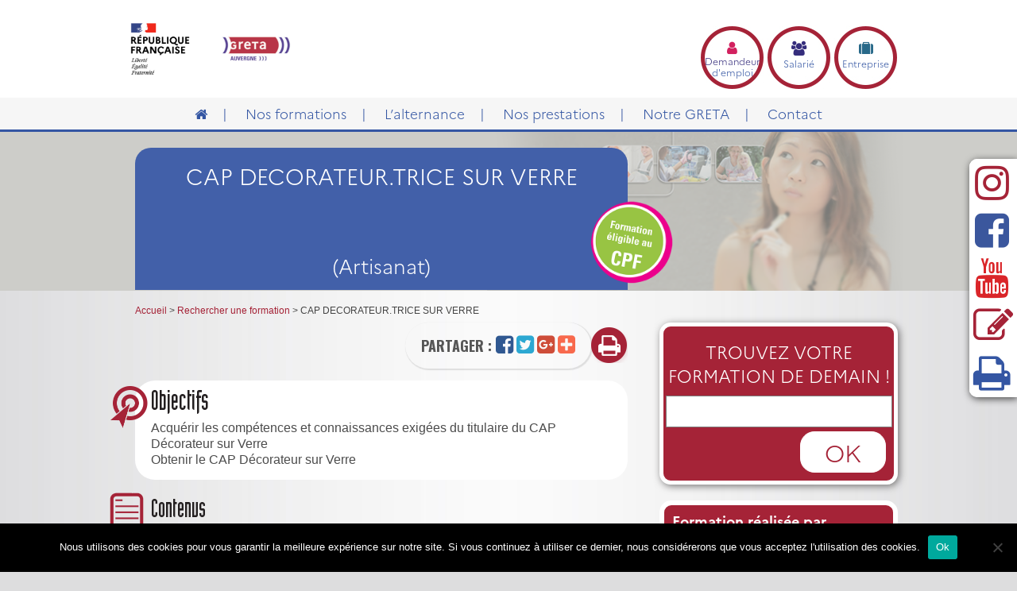

--- FILE ---
content_type: text/html; charset=UTF-8
request_url: https://greta.ac-clermont.fr/formation/cap-decorateur-sur-verre/yzeure/
body_size: 15723
content:
<!doctype html><html lang="fr-FR" class="no-js"><head><meta charset="UTF-8"><title> CAP DECORATEUR.TRICE SUR VERRE : GRETA Auvergne</title><link href="//www.google-analytics.com" rel="dns-prefetch"><link href="https://greta.ac-clermont.fr/wp-content/themes/auvergne/img/icons/favicon.ico" rel="shortcut icon"><link href="https://greta.ac-clermont.fr/wp-content/themes/auvergne/img/icons/favicon-apple-touch.png" rel="apple-touch-icon-precomposed"><link rel="apple-touch-icon" href="https://greta.ac-clermont.fr/wp-content/themes/auvergne/img/icons/favicon-apple-touch.png" /><link rel="stylesheet" href="//maxcdn.bootstrapcdn.com/font-awesome/4.7.0/css/font-awesome.min.css"><link href='https://greta.ac-clermont.fr/wp-content/cache/autoptimize/css/autoptimize_single_b2ed3fe6ef379fb423f737dc5d6c5692.css' rel='stylesheet' type='text/css'><meta http-equiv="X-UA-Compatible" content="IE=edge,chrome=1"><meta name="description" content="GRETA Auvergne organisme de formation pour adulte"><meta name="viewport" content="width=1300"><meta http-equiv="pragma" content="no-cache"><meta name='robots' content='max-image-preview:large' /><style>img:is([sizes="auto" i], [sizes^="auto," i]) { contain-intrinsic-size: 3000px 1500px }</style><link rel='dns-prefetch' href='//maps.google.com' /><link rel='dns-prefetch' href='//code.jquery.com' /> <script defer src="[data-uri]"></script> <link rel='stylesheet' id='colorbox-css-css' href='https://greta.ac-clermont.fr/wp-content/cache/autoptimize/css/autoptimize_single_7440460db5ee1592bc526fcb98f4b4dd.css?ver=1.0' media='all' /><style id='wp-emoji-styles-inline-css' type='text/css'>img.wp-smiley, img.emoji {
		display: inline !important;
		border: none !important;
		box-shadow: none !important;
		height: 1em !important;
		width: 1em !important;
		margin: 0 0.07em !important;
		vertical-align: -0.1em !important;
		background: none !important;
		padding: 0 !important;
	}</style><link rel='stylesheet' id='wp-block-library-css' href='https://greta.ac-clermont.fr/wp-includes/css/dist/block-library/style.min.css?ver=6.8.3' media='all' /><style id='classic-theme-styles-inline-css' type='text/css'>/*! This file is auto-generated */
.wp-block-button__link{color:#fff;background-color:#32373c;border-radius:9999px;box-shadow:none;text-decoration:none;padding:calc(.667em + 2px) calc(1.333em + 2px);font-size:1.125em}.wp-block-file__button{background:#32373c;color:#fff;text-decoration:none}</style><style id='qsm-quiz-style-inline-css' type='text/css'></style><style id='global-styles-inline-css' type='text/css'>:root{--wp--preset--aspect-ratio--square: 1;--wp--preset--aspect-ratio--4-3: 4/3;--wp--preset--aspect-ratio--3-4: 3/4;--wp--preset--aspect-ratio--3-2: 3/2;--wp--preset--aspect-ratio--2-3: 2/3;--wp--preset--aspect-ratio--16-9: 16/9;--wp--preset--aspect-ratio--9-16: 9/16;--wp--preset--color--black: #000000;--wp--preset--color--cyan-bluish-gray: #abb8c3;--wp--preset--color--white: #ffffff;--wp--preset--color--pale-pink: #f78da7;--wp--preset--color--vivid-red: #cf2e2e;--wp--preset--color--luminous-vivid-orange: #ff6900;--wp--preset--color--luminous-vivid-amber: #fcb900;--wp--preset--color--light-green-cyan: #7bdcb5;--wp--preset--color--vivid-green-cyan: #00d084;--wp--preset--color--pale-cyan-blue: #8ed1fc;--wp--preset--color--vivid-cyan-blue: #0693e3;--wp--preset--color--vivid-purple: #9b51e0;--wp--preset--gradient--vivid-cyan-blue-to-vivid-purple: linear-gradient(135deg,rgba(6,147,227,1) 0%,rgb(155,81,224) 100%);--wp--preset--gradient--light-green-cyan-to-vivid-green-cyan: linear-gradient(135deg,rgb(122,220,180) 0%,rgb(0,208,130) 100%);--wp--preset--gradient--luminous-vivid-amber-to-luminous-vivid-orange: linear-gradient(135deg,rgba(252,185,0,1) 0%,rgba(255,105,0,1) 100%);--wp--preset--gradient--luminous-vivid-orange-to-vivid-red: linear-gradient(135deg,rgba(255,105,0,1) 0%,rgb(207,46,46) 100%);--wp--preset--gradient--very-light-gray-to-cyan-bluish-gray: linear-gradient(135deg,rgb(238,238,238) 0%,rgb(169,184,195) 100%);--wp--preset--gradient--cool-to-warm-spectrum: linear-gradient(135deg,rgb(74,234,220) 0%,rgb(151,120,209) 20%,rgb(207,42,186) 40%,rgb(238,44,130) 60%,rgb(251,105,98) 80%,rgb(254,248,76) 100%);--wp--preset--gradient--blush-light-purple: linear-gradient(135deg,rgb(255,206,236) 0%,rgb(152,150,240) 100%);--wp--preset--gradient--blush-bordeaux: linear-gradient(135deg,rgb(254,205,165) 0%,rgb(254,45,45) 50%,rgb(107,0,62) 100%);--wp--preset--gradient--luminous-dusk: linear-gradient(135deg,rgb(255,203,112) 0%,rgb(199,81,192) 50%,rgb(65,88,208) 100%);--wp--preset--gradient--pale-ocean: linear-gradient(135deg,rgb(255,245,203) 0%,rgb(182,227,212) 50%,rgb(51,167,181) 100%);--wp--preset--gradient--electric-grass: linear-gradient(135deg,rgb(202,248,128) 0%,rgb(113,206,126) 100%);--wp--preset--gradient--midnight: linear-gradient(135deg,rgb(2,3,129) 0%,rgb(40,116,252) 100%);--wp--preset--font-size--small: 13px;--wp--preset--font-size--medium: 20px;--wp--preset--font-size--large: 36px;--wp--preset--font-size--x-large: 42px;--wp--preset--spacing--20: 0.44rem;--wp--preset--spacing--30: 0.67rem;--wp--preset--spacing--40: 1rem;--wp--preset--spacing--50: 1.5rem;--wp--preset--spacing--60: 2.25rem;--wp--preset--spacing--70: 3.38rem;--wp--preset--spacing--80: 5.06rem;--wp--preset--shadow--natural: 6px 6px 9px rgba(0, 0, 0, 0.2);--wp--preset--shadow--deep: 12px 12px 50px rgba(0, 0, 0, 0.4);--wp--preset--shadow--sharp: 6px 6px 0px rgba(0, 0, 0, 0.2);--wp--preset--shadow--outlined: 6px 6px 0px -3px rgba(255, 255, 255, 1), 6px 6px rgba(0, 0, 0, 1);--wp--preset--shadow--crisp: 6px 6px 0px rgba(0, 0, 0, 1);}:where(.is-layout-flex){gap: 0.5em;}:where(.is-layout-grid){gap: 0.5em;}body .is-layout-flex{display: flex;}.is-layout-flex{flex-wrap: wrap;align-items: center;}.is-layout-flex > :is(*, div){margin: 0;}body .is-layout-grid{display: grid;}.is-layout-grid > :is(*, div){margin: 0;}:where(.wp-block-columns.is-layout-flex){gap: 2em;}:where(.wp-block-columns.is-layout-grid){gap: 2em;}:where(.wp-block-post-template.is-layout-flex){gap: 1.25em;}:where(.wp-block-post-template.is-layout-grid){gap: 1.25em;}.has-black-color{color: var(--wp--preset--color--black) !important;}.has-cyan-bluish-gray-color{color: var(--wp--preset--color--cyan-bluish-gray) !important;}.has-white-color{color: var(--wp--preset--color--white) !important;}.has-pale-pink-color{color: var(--wp--preset--color--pale-pink) !important;}.has-vivid-red-color{color: var(--wp--preset--color--vivid-red) !important;}.has-luminous-vivid-orange-color{color: var(--wp--preset--color--luminous-vivid-orange) !important;}.has-luminous-vivid-amber-color{color: var(--wp--preset--color--luminous-vivid-amber) !important;}.has-light-green-cyan-color{color: var(--wp--preset--color--light-green-cyan) !important;}.has-vivid-green-cyan-color{color: var(--wp--preset--color--vivid-green-cyan) !important;}.has-pale-cyan-blue-color{color: var(--wp--preset--color--pale-cyan-blue) !important;}.has-vivid-cyan-blue-color{color: var(--wp--preset--color--vivid-cyan-blue) !important;}.has-vivid-purple-color{color: var(--wp--preset--color--vivid-purple) !important;}.has-black-background-color{background-color: var(--wp--preset--color--black) !important;}.has-cyan-bluish-gray-background-color{background-color: var(--wp--preset--color--cyan-bluish-gray) !important;}.has-white-background-color{background-color: var(--wp--preset--color--white) !important;}.has-pale-pink-background-color{background-color: var(--wp--preset--color--pale-pink) !important;}.has-vivid-red-background-color{background-color: var(--wp--preset--color--vivid-red) !important;}.has-luminous-vivid-orange-background-color{background-color: var(--wp--preset--color--luminous-vivid-orange) !important;}.has-luminous-vivid-amber-background-color{background-color: var(--wp--preset--color--luminous-vivid-amber) !important;}.has-light-green-cyan-background-color{background-color: var(--wp--preset--color--light-green-cyan) !important;}.has-vivid-green-cyan-background-color{background-color: var(--wp--preset--color--vivid-green-cyan) !important;}.has-pale-cyan-blue-background-color{background-color: var(--wp--preset--color--pale-cyan-blue) !important;}.has-vivid-cyan-blue-background-color{background-color: var(--wp--preset--color--vivid-cyan-blue) !important;}.has-vivid-purple-background-color{background-color: var(--wp--preset--color--vivid-purple) !important;}.has-black-border-color{border-color: var(--wp--preset--color--black) !important;}.has-cyan-bluish-gray-border-color{border-color: var(--wp--preset--color--cyan-bluish-gray) !important;}.has-white-border-color{border-color: var(--wp--preset--color--white) !important;}.has-pale-pink-border-color{border-color: var(--wp--preset--color--pale-pink) !important;}.has-vivid-red-border-color{border-color: var(--wp--preset--color--vivid-red) !important;}.has-luminous-vivid-orange-border-color{border-color: var(--wp--preset--color--luminous-vivid-orange) !important;}.has-luminous-vivid-amber-border-color{border-color: var(--wp--preset--color--luminous-vivid-amber) !important;}.has-light-green-cyan-border-color{border-color: var(--wp--preset--color--light-green-cyan) !important;}.has-vivid-green-cyan-border-color{border-color: var(--wp--preset--color--vivid-green-cyan) !important;}.has-pale-cyan-blue-border-color{border-color: var(--wp--preset--color--pale-cyan-blue) !important;}.has-vivid-cyan-blue-border-color{border-color: var(--wp--preset--color--vivid-cyan-blue) !important;}.has-vivid-purple-border-color{border-color: var(--wp--preset--color--vivid-purple) !important;}.has-vivid-cyan-blue-to-vivid-purple-gradient-background{background: var(--wp--preset--gradient--vivid-cyan-blue-to-vivid-purple) !important;}.has-light-green-cyan-to-vivid-green-cyan-gradient-background{background: var(--wp--preset--gradient--light-green-cyan-to-vivid-green-cyan) !important;}.has-luminous-vivid-amber-to-luminous-vivid-orange-gradient-background{background: var(--wp--preset--gradient--luminous-vivid-amber-to-luminous-vivid-orange) !important;}.has-luminous-vivid-orange-to-vivid-red-gradient-background{background: var(--wp--preset--gradient--luminous-vivid-orange-to-vivid-red) !important;}.has-very-light-gray-to-cyan-bluish-gray-gradient-background{background: var(--wp--preset--gradient--very-light-gray-to-cyan-bluish-gray) !important;}.has-cool-to-warm-spectrum-gradient-background{background: var(--wp--preset--gradient--cool-to-warm-spectrum) !important;}.has-blush-light-purple-gradient-background{background: var(--wp--preset--gradient--blush-light-purple) !important;}.has-blush-bordeaux-gradient-background{background: var(--wp--preset--gradient--blush-bordeaux) !important;}.has-luminous-dusk-gradient-background{background: var(--wp--preset--gradient--luminous-dusk) !important;}.has-pale-ocean-gradient-background{background: var(--wp--preset--gradient--pale-ocean) !important;}.has-electric-grass-gradient-background{background: var(--wp--preset--gradient--electric-grass) !important;}.has-midnight-gradient-background{background: var(--wp--preset--gradient--midnight) !important;}.has-small-font-size{font-size: var(--wp--preset--font-size--small) !important;}.has-medium-font-size{font-size: var(--wp--preset--font-size--medium) !important;}.has-large-font-size{font-size: var(--wp--preset--font-size--large) !important;}.has-x-large-font-size{font-size: var(--wp--preset--font-size--x-large) !important;}
:where(.wp-block-post-template.is-layout-flex){gap: 1.25em;}:where(.wp-block-post-template.is-layout-grid){gap: 1.25em;}
:where(.wp-block-columns.is-layout-flex){gap: 2em;}:where(.wp-block-columns.is-layout-grid){gap: 2em;}
:root :where(.wp-block-pullquote){font-size: 1.5em;line-height: 1.6;}</style><link rel='stylesheet' id='contact-form-7-css' href='https://greta.ac-clermont.fr/wp-content/cache/autoptimize/css/autoptimize_single_3fd2afa98866679439097f4ab102fe0a.css?ver=6.0.6' media='all' /><link rel='stylesheet' id='cookie-notice-front-css' href='https://greta.ac-clermont.fr/wp-content/plugins/cookie-notice/css/front.min.css?ver=2.5.6' media='all' /><link rel='stylesheet' id='normalize-css' href='https://greta.ac-clermont.fr/wp-content/cache/autoptimize/css/autoptimize_single_836625e5ecabdada6dd84787e0f72a16.css?ver=1.0' media='all' /><link rel='stylesheet' id='html5blank-css' href='https://greta.ac-clermont.fr/wp-content/cache/autoptimize/css/autoptimize_single_b905539abf601282227a7bc76996db2a.css?ver=1.0' media='all' /><link rel='stylesheet' id='jquery.tagit.css-css' href='https://greta.ac-clermont.fr/wp-content/cache/autoptimize/css/autoptimize_single_b2446623c8e28b0bcd34cfd4df0ab2e7.css?ver=6.8.3' media='all' /><link rel='stylesheet' id='jquery.ui.css-css' href='//code.jquery.com/ui/1.11.4/themes/smoothness/jquery-ui.css?ver=6.8.3' media='all' /><link rel='stylesheet' id='tagit.ui-zendesk.css-css' href='https://greta.ac-clermont.fr/wp-content/cache/autoptimize/css/autoptimize_single_5a2ef75e8c162e222761e9289f0134b4.css?ver=6.8.3' media='all' /><link rel='stylesheet' id='wp-paginate-css' href='https://greta.ac-clermont.fr/wp-content/cache/autoptimize/css/autoptimize_single_8573092dc5d46fdafb52651cee0eaa5e.css?ver=2.2.4' media='screen' /> <script defer type="text/javascript" src="https://greta.ac-clermont.fr/wp-content/themes/auvergne/js/lib/conditionizr-4.3.0.min.js?ver=4.3.0" id="conditionizr-js"></script> <script defer type="text/javascript" src="https://greta.ac-clermont.fr/wp-content/themes/auvergne/js/lib/modernizr-2.7.1.min.js?ver=2.7.1" id="modernizr-js"></script> <script type="text/javascript" src="https://greta.ac-clermont.fr/wp-includes/js/jquery/jquery.min.js?ver=3.7.1" id="jquery-core-js"></script> <script defer type="text/javascript" src="https://greta.ac-clermont.fr/wp-includes/js/jquery/jquery-migrate.min.js?ver=3.4.1" id="jquery-migrate-js"></script> <script defer type="text/javascript" src="https://greta.ac-clermont.fr/wp-content/cache/autoptimize/js/autoptimize_single_a0172be399bfec9f44dc3da7c4fcf14e.js?ver=1.0.0" id="html5blankscripts-js"></script> <script defer type="text/javascript" src="https://greta.ac-clermont.fr/wp-content/themes/auvergne/js/lib/jquery.colorbox-min.js?ver=1.0.0" id="colorbox-js"></script> <script defer type="text/javascript" src="https://greta.ac-clermont.fr/wp-content/cache/autoptimize/js/autoptimize_single_776e2663a2f04b39b61bf6707e7e99d6.js?ver=1.0.0" id="colorbox-fr-js"></script> <script defer id="cookie-notice-front-js-before" src="[data-uri]"></script> <script defer type="text/javascript" src="https://greta.ac-clermont.fr/wp-content/plugins/cookie-notice/js/front.min.js?ver=2.5.6" id="cookie-notice-front-js"></script> <script defer type="text/javascript" src="https://maps.google.com/maps/api/js?sensor=false&amp;language=en&amp;key=AIzaSyDwUNfvurkGA3KSaC05JtFwkwcL9h1mQg8&amp;ver=6.8.3" id="googlemap-js"></script> <script defer type="text/javascript" src="//code.jquery.com/ui/1.11.4/jquery-ui.js?ver=6.8.3" id="jquery-ui-js"></script> <script defer type="text/javascript" src="https://greta.ac-clermont.fr/wp-content/cache/autoptimize/js/autoptimize_single_d27a76a9b635a4dcfbbaaed5f55461f5.js?ver=6.8.3" id="tag-it-js"></script> <script defer type="text/javascript" src="https://greta.ac-clermont.fr/wp-content/themes/auvergne/js/spin.min.js?ver=6.8.3" id="spinjs-js"></script> <script defer type="text/javascript" src="https://greta.ac-clermont.fr/wp-content/themes/auvergne/js/gmap3.min.js?ver=6.8.3" id="gmap3-js"></script> <script defer id="script-js-extra" src="[data-uri]"></script> <script defer type="text/javascript" src="https://greta.ac-clermont.fr/wp-content/cache/autoptimize/js/autoptimize_single_3367f3db07bdd2ae9d966d606b92602f.js?ver=1.1" id="script-js"></script> <link rel="https://api.w.org/" href="https://greta.ac-clermont.fr/wp-json/" /><link rel="alternate" title="oEmbed (JSON)" type="application/json+oembed" href="https://greta.ac-clermont.fr/wp-json/oembed/1.0/embed?url=https%3A%2F%2Fgreta.ac-clermont.fr%2Fformation%2Fcap-decorateur-sur-verre%2F" /><link rel="alternate" title="oEmbed (XML)" type="text/xml+oembed" href="https://greta.ac-clermont.fr/wp-json/oembed/1.0/embed?url=https%3A%2F%2Fgreta.ac-clermont.fr%2Fformation%2Fcap-decorateur-sur-verre%2F&#038;format=xml" /><link rel="icon" href="https://greta.ac-clermont.fr/wp-content/uploads/2025/05/fav_icon_site_greta-120x120.png" sizes="32x32" /><link rel="icon" href="https://greta.ac-clermont.fr/wp-content/uploads/2025/05/fav_icon_site_greta-250x250.png" sizes="192x192" /><link rel="apple-touch-icon" href="https://greta.ac-clermont.fr/wp-content/uploads/2025/05/fav_icon_site_greta-250x250.png" /><meta name="msapplication-TileImage" content="https://greta.ac-clermont.fr/wp-content/uploads/2025/05/fav_icon_site_greta.png" /><style type="text/css" id="wp-custom-css">.customList > .wpcf7-list-item{
	display:block;
	margin-left:40%;
}</style></head><body class="wp-singular formation-template-default single single-formation postid-1058 wp-theme-auvergne cookies-not-set cap-decorateur-sur-verre"><div class="wrapper"><header class="header clear" role="banner"><div class="pre-header container clear"><div class="logo"> <a href="https://greta.ac-clermont.fr"> <img src="https://greta.ac-clermont.fr/wp-content/themes/auvergne/img/logo.jpg" alt="Logo" class="logo-img"> </a></div><div class="rapid-access"> <a class="emploi" href="/demandeur-demploi/"> <i class="fa fa-user"></i> <span><span class="darkblue">Demandeur</span> d'emploi</span> </a> <a class="salarie" href="/salarie/"> <i class="fa fa-users"></i> <span>Salarié</span> </a> <a class="entreprise" href="/nos-prestations/entreprises/"> <i class="fa fa-suitcase"></i> <span>Entreprise</span> </a></div></div><nav class="nav" role="navigation"><div class="container"><ul><li id="menu-item-23" class="menu-item menu-item-type-post_type menu-item-object-page menu-item-home menu-item-23"><a href="https://greta.ac-clermont.fr/"><i class="fa fa-home"></i></a></li><li id="menu-item-508" class="menu-item menu-item-type-post_type menu-item-object-page menu-item-has-children menu-item-508"><a href="https://greta.ac-clermont.fr/rechercher-une-formation/">Nos formations</a><ul class="sub-menu"><li id="menu-item-9329" class="menu-item menu-item-type-post_type menu-item-object-page menu-item-9329"><a href="https://greta.ac-clermont.fr/rechercher-une-formation/">Rechercher une formation</a></li><li id="menu-item-91" class="menu-item menu-item-type-post_type menu-item-object-page menu-item-91"><a href="https://greta.ac-clermont.fr/rechercher-une-formation/secteurs/">Formations par secteur</a></li><li id="menu-item-11810" class="menu-item menu-item-type-post_type menu-item-object-page menu-item-11810"><a href="https://greta.ac-clermont.fr/financements/">Financements</a></li><li id="menu-item-11868" class="menu-item menu-item-type-post_type menu-item-object-page menu-item-11868"><a href="https://greta.ac-clermont.fr/debouches-poursuites-etudes/">Débouchés et poursuites d’études</a></li><li id="menu-item-1535" class="menu-item menu-item-type-post_type menu-item-object-page menu-item-1535"><a href="https://greta.ac-clermont.fr/rechercher-une-formation/demandeur-demploi/">Demandeur d’emploi</a></li><li id="menu-item-1539" class="menu-item menu-item-type-post_type menu-item-object-page menu-item-1539"><a href="https://greta.ac-clermont.fr/rechercher-une-formation/salarie/">Salarié</a></li></ul></li><li id="menu-item-89" class="menu-item menu-item-type-post_type menu-item-object-page menu-item-has-children menu-item-89"><a href="https://greta.ac-clermont.fr/alternance/">L’alternance</a><ul class="sub-menu"><li id="menu-item-16410" class="menu-item menu-item-type-post_type menu-item-object-page menu-item-16410"><a href="https://greta.ac-clermont.fr/webinaire-alternance/">Webinaire alternance</a></li><li id="menu-item-19784" class="menu-item menu-item-type-post_type menu-item-object-post menu-item-19784"><a href="https://greta.ac-clermont.fr/offres-demploi-en-alternance/">Nos offres en alternance</a></li><li id="menu-item-10136" class="menu-item menu-item-type-post_type menu-item-object-page menu-item-10136"><a href="https://greta.ac-clermont.fr/alternance/une-formule-gagnante/">Une formule gagnante</a></li><li id="menu-item-10143" class="menu-item menu-item-type-post_type menu-item-object-page menu-item-10143"><a href="https://greta.ac-clermont.fr/alternance/le-contrat-dapprentissage/">Le contrat d’apprentissage</a></li><li id="menu-item-10144" class="menu-item menu-item-type-post_type menu-item-object-page menu-item-10144"><a href="https://greta.ac-clermont.fr/alternance/le-contrat-de-professionnalisation/">Le contrat de professionnalisation</a></li><li id="menu-item-10148" class="menu-item menu-item-type-post_type menu-item-object-page menu-item-10148"><a href="https://greta.ac-clermont.fr/alternance/comparatif-des-deux-types-de-contrat/">Comparatif des deux types de contrat</a></li><li id="menu-item-10142" class="menu-item menu-item-type-post_type menu-item-object-page menu-item-10142"><a href="https://greta.ac-clermont.fr/alternance/trouver-une-alternance-demarches-et-outils/">Trouver une alternance : démarches et outils</a></li><li id="menu-item-10141" class="menu-item menu-item-type-post_type menu-item-object-page menu-item-10141"><a href="https://greta.ac-clermont.fr/alternance/employeurs/">Employeurs</a></li><li id="menu-item-10145" class="menu-item menu-item-type-post_type menu-item-object-page menu-item-10145"><a href="https://greta.ac-clermont.fr/alternance/temoignages/">Témoignages</a></li><li id="menu-item-10140" class="menu-item menu-item-type-post_type menu-item-object-page menu-item-10140"><a href="https://greta.ac-clermont.fr/alternance/les-plus-du-greta-auvergne/">Les plus du GRETA Auvergne</a></li><li id="menu-item-10139" class="menu-item menu-item-type-post_type menu-item-object-page menu-item-10139"><a href="https://greta.ac-clermont.fr/alternance/nous-contacter/">Nous contacter</a></li></ul></li><li id="menu-item-21" class="menu-item menu-item-type-post_type menu-item-object-page menu-item-has-children menu-item-21"><a href="https://greta.ac-clermont.fr/nos-prestations/">Nos prestations</a><ul class="sub-menu"><li id="menu-item-183" class="menu-item menu-item-type-post_type menu-item-object-page menu-item-183"><a href="https://greta.ac-clermont.fr/nos-prestations/entreprises/">Entreprises</a></li><li id="menu-item-245" class="menu-item menu-item-type-post_type menu-item-object-page menu-item-245"><a href="https://greta.ac-clermont.fr/nos-prestations/bilan-de-competences-2/">Bilan de compétences</a></li><li id="menu-item-184" class="menu-item menu-item-type-post_type menu-item-object-page menu-item-184"><a href="https://greta.ac-clermont.fr/nos-prestations/vae/">VAE</a></li><li id="menu-item-1603" class="menu-item menu-item-type-post_type menu-item-object-page menu-item-1603"><a href="https://greta.ac-clermont.fr/nos-prestations/clea-s2cp/">CléA (S2CP)</a></li><li id="menu-item-242" class="menu-item menu-item-type-post_type menu-item-object-page menu-item-242"><a href="https://greta.ac-clermont.fr/nos-prestations/ecole-de-la-deuxieme-chance/">Ecole de la deuxième chance</a></li></ul></li><li id="menu-item-119" class="menu-item menu-item-type-post_type menu-item-object-page menu-item-has-children menu-item-119"><a href="https://greta.ac-clermont.fr/nos-greta/notre-centre-de-formation/">Notre GRETA</a><ul class="sub-menu"><li id="menu-item-120" class="menu-item menu-item-type-post_type menu-item-object-page menu-item-120"><a href="https://greta.ac-clermont.fr/nos-greta/le-reseau-greta/">Nous connaître</a></li><li id="menu-item-118" class="menu-item menu-item-type-post_type menu-item-object-page menu-item-118"><a href="https://greta.ac-clermont.fr/nos-greta/nos-metiers/">Nos métiers</a></li><li id="menu-item-19660" class="menu-item menu-item-type-post_type menu-item-object-page menu-item-19660"><a href="https://greta.ac-clermont.fr/nos-laboratoires-pedagogiques/">Nos laboratoires pédagogiques</a></li><li id="menu-item-19941" class="menu-item menu-item-type-post_type menu-item-object-page menu-item-19941"><a href="https://greta.ac-clermont.fr/notre-engagement-qualite/">Notre engagement qualité</a></li><li id="menu-item-17982" class="menu-item menu-item-type-post_type menu-item-object-page menu-item-17982"><a href="https://greta.ac-clermont.fr/h-formation-greta-auvergne/">H+ Formation</a></li><li id="menu-item-13372" class="menu-item menu-item-type-post_type menu-item-object-page menu-item-13372"><a href="https://greta.ac-clermont.fr/nous-rejoindre/">Nous rejoindre</a></li></ul></li><li id="menu-item-17" class="menu-item menu-item-type-post_type menu-item-object-page menu-item-17"><a href="https://greta.ac-clermont.fr/contact/">Contact</a></li></ul></div></nav></header><div id="fb-root"></div> <script defer src="[data-uri]"></script> <style>div.bandeau-titre {
 		background: url(https://greta.ac-clermont.fr/wp-content/themes/auvergne/img/bg-page-single.png) no-repeat center top #cdcdc9;
 	}

 	/* >> */
 	.main-content {
 		padding: 10px 0 0 20px;
 	}

 	/* << */
 	.nice-header {
 		background: #4260a9;
 		color: white;
 		font-family: 'Marianne', Arial, sans-serif;
 		border-radius: 20px 20px 0 0;
 		position: relative;
 	}

 	.nice-header h1 {
 		height: 102px;
 		max-height: 102px;
 		color: white;
 		text-align: center;
 		margin-bottom: 0;
 		margin-top: 15px;
 		font-size: 28px;
 		padding: 0 10px;
 	}

 	.interact {
 		/*float:right;*/
 	}

 	.share {
 		/*border:1px solid gray;*/
 		-moz-box-shadow: 1px 1px 1px 1px rgba(122, 122, 122, 0.2);
 		-webkit-box-shadow: 1px 1px 1px 1px rgba(122, 122, 122, 0.2);
 		-o-box-shadow: 1px 1px 1px 1px rgba(122, 122, 122, 0.2);
 		box-shadow: 1px 1px 1px 1px rgba(122, 122, 122, 0.2);
 		display: inline-block;
 		padding: 15px 20px;
 		vertical-align: middle;
 		border-radius: 50px;
 	}

 	.share span {
 		font-family: 'Oswald', sans-serif;
 		text-transform: uppercase;
 		color: #565656;
 		font-size: 18px;
 	}

 	.share .fa-facebook-square {
 		color: #305891;
 	}

 	.share .fa-twitter-square {
 		color: #2ca8d2;
 	}

 	.share .fa-google-plus-square {
 		color: #ce4d39;
 	}

 	.share .fa-plus-square {
 		color: #f8694d;
 	}

 	.print {
 		display: inline-block;
 		vertical-align: middle;
 	}

 	.host {
 		background-color: #a52337;
 		color: #3c3c3c;
 		border-radius: 25px;
 		padding: 15px 10px;
 		border: 6px solid white;
 		padding-top: 0px
 	}

 	.host tr.header {
 		background: inherit;
 	}

 	.host tr.header td {
 		color: white;
 		background: inherit;
 		font-family: 'Marianne', Arial, sans-serif;
 		font-size: 19px;
 	}

 	.host table td {
 		max-width: 33%;
 		width: 33%;
 	}

 	.host .greta-infos {
 		text-align: center;
 	}

 	.host a {
 		color: white;
 		text-decoration: underline;
 	}

 	.mainhost {
 		margin-bottom: 15px;
 		background-color: #a52337;
 		border-radius: 15px;
 		padding: 15px 10px;
 		border: 6px solid white;
 		padding-top: 0px;
 		color: #FFF;
 		font-size: 14px
 	}

 	.mainhost span {
 		display: block;
 		font-size: 18px;
 		margin-top: 10px;
 		font-weight: bold;
 	}

 	.mainhost a {
 		color: #FFF;
 		padding-left: 5px;
 	}

 	.otherhosts a {
 		color: inherit;
 		padding-left: 5px;
 		text-decoration: underline;
 	}

 	.otherhosts h3 {
 		color: white;
 		text-align: center;
 		font-family: 'Marianne', Arial, sans-serif;
 		font-weight: lighter;
 		font-size: 19px;
 		margin-top: 10px;
 	}

 	.otherhosts table td {
 		max-width: calc(100% / 6);
 		width: calc(100% / 6);
 	}

 	.otherhosts table td:not(:first-child) {
 		text-align: center;
 	}

 	.centered {
 		text-align: center;
 	}

 	.mt10 {
 		margin-top: 10px;
 	}

 	.mb10 {
 		margin-bottom: 10px;
 	}

 	.mt15 {
 		margin-top: 15px;
 	}

 	.mb15 {
 		margin-bottom: 15px;
 	}

 	button.interet {
 		border: none;
 		outline: none;
 		background-color: #a52337;
 		color: white;
 		padding: 15px 65px;
 		border-radius: 15px;
 		font-family: 'Industria LT Std';
 		font-size: 28px;
 		border: 6px solid white;
 	}

 	.information-layer {
 		padding: 15px 20px;
 		/*padding:0px 5px 20px 5px;
    border-bottom:2px solid rgba(122,122,122,0.1);*/
 	}

 	.information-layer h3 {
 		font-size: 24px;
 		font-weight: normal;
 		margin-bottom: 15px;
 	}

 	.information-layer ul {
 		padding: 0;
 	}

 	.information-layer ul li:before {
 		color: inherit;
 		content: '-';
 		font-size: inherit;
 		vertical-align: baseline;
 	}

 	.information-layer .complTarif {
 		margin: 0;
 	}

 	.greta-infos a {
 		font-size: 15px;
 	}

 	.objectifs {
 		background-color: #FFF;
 		display: inline-block;
 		padding: 15px 20px;
 		vertical-align: middle;
 		border-radius: 25px;
 		position: relative;
 		font-size: 16px;
 		margin-bottom: 10px;
 	}

 	.objectifs:before {
 		background-image: url('https://greta.ac-clermont.fr/wp-content/themes/auvergne/img/formations_objectifs.png');
 		width: 99px;
 		height: 112px;
 		display: block;
 		content: '';
 		position: absolute;
 		left: -33px;
 		top: 6px;
 		background-size: 50%;
 		background-repeat: no-repeat;
 	}

 	.contenus {
 		position: relative
 	}

 	.contenus:before {
 		position: relative;
 		background-image: url('https://greta.ac-clermont.fr/wp-content/themes/auvergne/img/formations_contenu.png');
 		width: 89px;
 		height: 100px;
 		display: block;
 		content: '';
 		position: absolute;
 		left: -33px;
 		top: 6px;
 		background-size: 50%;
 		background-repeat: no-repeat;
 	}

 	h2,
 	h3,
 	h4 {
 		font-family: 'Industria LT Std';
 		color: #231f20;
 		font-weight: normal;
 		margin: 5px 0;
 	}

 	.information-layer h2 {
 		font-size: 34px;
 		margin-bottom: 10px;
 	}

 	.information-layer h3 {
 		font-size: 32px;
 	}

 	.information-layer h4 {
 		font-size: 26px;
 	}</style><div class="bandeau-titre"><div class="container"><div class="content nice-header"><h1>CAP DECORATEUR.TRICE SUR VERRE</h1><div class="subtitle"> (Artisanat)</div> <img class="formationdetailcpf" src="https://greta.ac-clermont.fr/wp-content/themes/auvergne/img/pastille_CPF.png" alt="Eligible CPF" /></div></div></div><div class="main-content container clear"><div class="breadcrumbs" style="margin:5px 0" xmlns:v="http://rdf.data-vocabulary.org/#"> <span typeof="v:Breadcrumb"><a rel="v:url" property="v:title" title="Accueil" href="https://greta.ac-clermont.fr" class="home">Accueil</a></span> &gt; <span property="itemListElement" typeof="ListItem"><a property="item" typeof="WebPage" title="Go to Rechercher une formation." href="https://greta.ac-clermont.fr/rechercher-une-formation/" class="formation-root post post-formation"><span property="name">Rechercher une formation</span></a><meta property="position" content="2"></span> &gt; <span property="itemListElement" typeof="ListItem"><span property="name">CAP DECORATEUR.TRICE SUR VERRE</span><meta property="position" content="3"></span></div><div class="content"><div class="clearfix mb15 no-print" style="text-align:right;display:block;"><div class="interact no-print"><div class="share no-print"> <span>Partager : </span> <a href="http://www.facebook.com/share.php?u=https%3A%2F%2Fgreta.ac-clermont.fr%2Fformation%2Fcap-decorateur-sur-verre%2F&title=CAP DECORATEUR.TRICE SUR VERRE" target="_blank"><i class="fa fa-facebook-square fa-2x" aria-hidden="true"></i></a> <a href="http://twitter.com/intent/tweet?status=CAP DECORATEUR.TRICE SUR VERRE+https%3A%2F%2Fgreta.ac-clermont.fr%2Fformation%2Fcap-decorateur-sur-verre%2F" target="_blank"><i class="fa fa-twitter-square fa-2x" aria-hidden="true"></i></a> <a href="https://plus.google.com/share?url=https%3A%2F%2Fgreta.ac-clermont.fr%2Fformation%2Fcap-decorateur-sur-verre%2F" target="_blank"><i class="fa fa-google-plus-square fa-2x" aria-hidden="true"></i></a> <i class="fa fa-plus-square fa-2x" aria-hidden="true"></i></div><div class="print no-print"> <a rel="no-follow" id="printpdf" href="https://greta.ac-clermont.fr/wp-content/themes/auvergne/formationpdf/formapdf.php?slug=yzeure&id=1058" target="_blank"> <img src="https://greta.ac-clermont.fr/wp-content/themes/auvergne/img/print.png" alt="Imprimer" /> </a> <script defer src="[data-uri]"></script> </div></div></div><div class="information-layer objectifs"><div><h2>Objectifs</h2> <span>Acquérir les compétences et connaissances exigées du titulaire du CAP Décorateur sur Verre <br> Obtenir le CAP Décorateur sur Verre</span></div></div><div class="information-layer contenus"><h3>Contenus</h3> <span><p><strong>Domaine professionnel :</strong><br /> Connaissance du matériau, de l&rsquo;outillage spécifique<br /> Mise en forme du verre : Découpe en forme, façonnage<br /> Décoration par enlèvement de matière<br /> Gravure, sablage, bouchardage<br /> Décoration par apport de matière, peinture, dorure, sérigraphie<br /> Assemblage, collage<br /> Histoire de l&rsquo;art<br /> Arts appliqués<br /> Communication graphique<br /> Prévention Santé Environnement (PSE) &#8211;<br /> Délivrance du SST (Sauveteur Secouriste du Travail)</p><p><strong>Enseignement général :</strong></p><p>Maths-sciences, français-histoire géographie, anglais (les titulaires d&rsquo;un CAP, BEP, Bac Pro&#8230; sont dispensés des enseignements généraux)</p> </span></div><div class="information-layer"><h3>Pré-requis</h3> <span>Disposer de l'intégralité de sa mobilité physique</span></div><div class="information-layer"><div><h4>Modalités et délais d’accès à la formation</h4> <span>- Formation proposée en intégration dans une classe du Lycée Jean Monnet, de septembre à juin.<br>- Dossier de candidature à télécharger sur le site internet du Lycée et à remettre au lycée mi mai pour une rentrée en septembre.<br>- Entretien obligatoire avec le conseiller en formation professionnelle du GRETA Auvergne en charge de la formation.</span></div></div><div class="information-layer"><h4>Public concerné</h4> <span>Tout public</span></div><div class="information-layer"><div><h4>Méthodes pédagogiques</h4> <span>Alternance de cours théoriques, de travaux pratiques et de périodes de formation en entreprise.</span></div></div><div class="information-layer"><div><h4>Modalités d'évaluation</h4><ul><li>Évaluation orale et/ou écrite au cours de la formation</li><li>Évaluation de la période en entreprise</li><li>Contrôle en cours de formation</li><li>Examen final</li></ul></div></div><div class="information-layer"><h4>Validation</h4> <span>Diplôme Education Nationale niveau 3 : CAP</span></div><div class="information-layer"><div><h4>Modalités de financements</h4><ul><li>Financement individuel</li><li>CPF</li><li>Projet de Transition professionnelle</li><li>Contrat de professionnalisation</li><li>Contrat d'apprentissage</li><li>Contrat de sécurisation professionnelle</li><li>Financement Région</li><li>Financement France Travail</li></ul></div></div><div class="information-layer"><h4>Durée</h4> <span><ul><li>Nombre d'heures en centre : Selon positionnement entre 700 et 1200</li><li>Nombre d'heures en entreprise : Selon la durée de formation de 280 à 1310</li><li>Nombre d'heures au total : Entre 1200 et 2500</li></ul> </span></div><div class="information-layer"><div><h4>Tarif</h4> Prix maximum : 15€/heure.<p class="complTarif">Tarif donné à titre indicatif, modulable en fonction du projet et du statut du candidat. Pour une réponse sur mesure : nous contacter.</p></div></div><div class="information-layer"><div><h4>Accessible aux personnes handicapées</h4></div></div><div class="information-layer"><div><h4>Débouchés et poursuites d'études</h4> <span><p><strong>Débouchés :</strong></p><p>Ces emplois correspondent à la première acquisition de compétences de métiers d’art verrier (décorateurs, tailleurs, graveurs) et répondent à l’évolution des structures, des moyens de production et des stratégies commerciales des entreprises. Ces emplois exigent une bonne connaissance des outils, de la matière et des modes de productions et impliquent une connaissance générale des différents procédés et techniques de mise en forme. Enfin, l’évolution des marchés et la multiplicité des produits qui relèvent pour certains, de produits de luxe et pour d’autres, d’objets d’art, nécessitent une sensibilisation aux courants artistiques historique et contemporain.</p><p><strong>Poursuite d&rsquo;études :</strong> BMA Verrier Décorateur</p> </span></div></div><div class="information-layer"><div><h4>Résultat(s)</h4> <span>Pas de taux récent disponible</span></div></div><div class="information-layer"><div><h4>Code RNCP ou RS</h4> <span>RNCP37302</span></div></div><div class="information-layer"><div><h4>Nom du certificateur et date d’enregistrement de la certification</h4> <span>Ministère de l'Education nationale et de la jeunesse 06-02-2023 </span></div></div><div class="information-layer"><h4>Date de dernière mise à jour</h4><div>9 décembre 2025</div></div><div class="centered mt15 mb15 no-print"> <a href="https://greta.ac-clermont.fr/contact/?sujet=CAP+DECORATEUR.TRICE+SUR+VERRE+-+GRETA+Auvergne&contact=GRETA+Auvergne"><button class="interet">&Ccedil;a m'intéresse</button></a></div><div class="information mt15 mb10"><div class="information-layer"></div></div></div><aside class="sidebar" role="complementary"> <script defer src="[data-uri]"></script> <style>#keywords {

    }
    #keywords li {
      display:inline;
    }
    .tagit-new input[type="text"] {
      border:none;
    }</style><div class="search-bar clear"><p>Trouvez votre<br/>formation de demain !</p><div class=""><form action="/rechercher-une-formation/" method="post"> <input name="tags" id="mySingleField" value="" style="display:none;"><ul id="keywords" class="ui-front ui-menu ui-widget ui-widget-content ui-corner-all tagit-autocomplete" style="float:none;margin-bottom: 5px;width: 285px;"></ul> <button type="submit" name="button">OK</button></form></div></div><div class="mainhost"> <span>Formation réalisée par</span> GRETA Auvergne<br /> <span>Site de formation</span> GRETA Auvergne Agence 03<br /> 39 place Jules Ferry<br /> 03400 -  		Yzeure <span>Contact</span> Franck TOURRET<br /> Tel : 04 70 97 78 58<br /> Mail : <a href='mailto:greta-auvergne.agence03@ac-clermont.fr'>greta-auvergne.agence03@ac-clermont.fr</a><br /><div class="greta-infos"> <a style="display: none;" href="https://greta.ac-clermont.fr/nos-greta/greta-auvergne/">Accéder aux informations du GRETA</a></div></div> <a class="lien contact" href="/contact/"> <i class="fa fa-envelope-square"></i> <span class="texte"> <span>Une question ?</span> Contactez-nous </span> </a> <a class="lien images" href="/decouvrez-le-greta-en-images/"> <i class="fa fa fa-file-image-o"></i> <span class="texte"> <span>Découvrez le GRETA</span> en images </span> </a></aside></div><footer class="footer" role="contentinfo"><div class=""><div class="fcol"><div id="inscriptionnewsletter"><div id="h1inscriptionN"><h3 class="custom-sidebar-title"><i class="fa fa-newspaper-o"></i> Inscription à la newsletter</h3></div><div id="inscriptioncorps"><form name="inscriptionalanewsletter" id="inscriptionalanewsletter" method="post"><div id="inputemail"> <input type="text" name="email" id="email" value="" /> <input type="submit" name="subinscrnews" id="btninscrnewsinput" value="Soumettre" /></div></form></div> <script defer src="[data-uri]"></script> </div></div><div class="fcol"><ul id="menu-footer-1" class="menu"><li id="menu-item-15797" class="menu-item menu-item-type-post_type menu-item-object-page menu-item-15797"><a href="https://greta.ac-clermont.fr/nos-greta/greta-auvergne/">GRETA Auvergne</a></li><li id="menu-item-17418" class="menu-item menu-item-type-post_type menu-item-object-page menu-item-17418"><a href="https://greta.ac-clermont.fr/nos-greta/greta-auvergne-agence-03/">GRETA Auvergne Agence 03</a></li><li id="menu-item-17419" class="menu-item menu-item-type-post_type menu-item-object-page menu-item-17419"><a href="https://greta.ac-clermont.fr/nos-greta/greta-auvergne-agence-43/">GRETA Auvergne Agence 43</a></li><li id="menu-item-17420" class="menu-item menu-item-type-post_type menu-item-object-page menu-item-17420"><a href="https://greta.ac-clermont.fr/nos-greta/greta-auvergne-agence-15/">GRETA Auvergne Agence 15</a></li></ul></div><div class="fcol"><ul id="menu-footer-2" class="menu"><li id="menu-item-17421" class="menu-item menu-item-type-post_type menu-item-object-page menu-item-17421"><a href="https://greta.ac-clermont.fr/nos-greta/greta-auvergne-agence-63/">GRETA Auvergne Agence 63</a></li><li id="menu-item-13750" class="menu-item menu-item-type-custom menu-item-object-custom menu-item-13750"><a href="https://gip-fcip-auvergne.ac-clermont.fr/">GIP FCIP Auvergne</a></li><li id="menu-item-15815" class="menu-item menu-item-type-post_type menu-item-object-page menu-item-15815"><a href="https://greta.ac-clermont.fr/cafoc_auvergne/">CAFOC</a></li></ul></div></div><div class="copyright"> GRETA Auvergne |<ul id="menu-footer-bas" class="menu"><li id="menu-item-1758" class="menu-item menu-item-type-custom menu-item-object-custom menu-item-1758"><a href="https://greta.ac-clermont.fr/rechercher-une-formation/">Nos formations</a></li><li id="menu-item-74" class="menu-item menu-item-type-post_type menu-item-object-page menu-item-74"><a href="https://greta.ac-clermont.fr/nos-prestations/">Nos prestations</a></li><li id="menu-item-76" class="menu-item menu-item-type-post_type menu-item-object-page menu-item-76"><a href="https://greta.ac-clermont.fr/contact/">Contact</a></li><li id="menu-item-2736" class="menu-item menu-item-type-post_type menu-item-object-page menu-item-2736"><a href="https://greta.ac-clermont.fr/mentions-legales/">Mentions Légales</a></li></ul> <span>&copy; 2026 GRETA Auvergne</span></div></footer></div><div id="sticker"><div class="relative"><div class="holder contact"> <i class="fa fa-instagram"></i> <a target="_blank" href="https://www.instagram.com/greta_auvergne/"><p>Instagram</p> </a></div></div><div class="relative"><div class="holder facebook"> <i class="fa fa-facebook-square"></i> <a href="https://www.facebook.com/GRETA-Auvergne-1841939419388905/" target="_blank"><p> Page facebook</p> </a></div></div><div class="relative"><div class="holder youtube"> <i class="fa fa-youtube"></i> <a href="https://www.youtube.com/channel/UCdMhnpzkZ6VDvvcqdrID-ww" target="_blank"><p>Notre chaîne youtube</p> </a></div></div><div class="relative"><div class="holder contact"> <i class="fa fa-pencil-square-o"></i> <a href="/contact/"><p>Contactez-nous</p> </a></div></div><div class="relative"><div class="holder print"> <i class="fa fa-print"></i> <a href="javascript:window.print();"><p>Imprimer la page</p> </a></div></div></div> <script type="speculationrules">{"prefetch":[{"source":"document","where":{"and":[{"href_matches":"\/*"},{"not":{"href_matches":["\/wp-*.php","\/wp-admin\/*","\/wp-content\/uploads\/*","\/wp-content\/*","\/wp-content\/plugins\/*","\/wp-content\/themes\/auvergne\/*","\/*\\?(.+)"]}},{"not":{"selector_matches":"a[rel~=\"nofollow\"]"}},{"not":{"selector_matches":".no-prefetch, .no-prefetch a"}}]},"eagerness":"conservative"}]}</script>  <script defer src="[data-uri]"></script>  <script type="text/javascript" src="https://greta.ac-clermont.fr/wp-includes/js/dist/hooks.min.js?ver=4d63a3d491d11ffd8ac6" id="wp-hooks-js"></script> <script type="text/javascript" src="https://greta.ac-clermont.fr/wp-includes/js/dist/i18n.min.js?ver=5e580eb46a90c2b997e6" id="wp-i18n-js"></script> <script defer id="wp-i18n-js-after" src="[data-uri]"></script> <script defer type="text/javascript" src="https://greta.ac-clermont.fr/wp-content/cache/autoptimize/js/autoptimize_single_96e7dc3f0e8559e4a3f3ca40b17ab9c3.js?ver=6.0.6" id="swv-js"></script> <script defer id="contact-form-7-js-translations" src="[data-uri]"></script> <script defer id="contact-form-7-js-before" src="[data-uri]"></script> <script defer type="text/javascript" src="https://greta.ac-clermont.fr/wp-content/cache/autoptimize/js/autoptimize_single_2912c657d0592cc532dff73d0d2ce7bb.js?ver=6.0.6" id="contact-form-7-js"></script> <div id="cookie-notice" role="dialog" class="cookie-notice-hidden cookie-revoke-hidden cn-position-bottom" aria-label="Cookie Notice" style="background-color: rgba(0,0,0,1);"><div class="cookie-notice-container" style="color: #fff"><span id="cn-notice-text" class="cn-text-container">Nous utilisons des cookies pour vous garantir la meilleure expérience sur notre site. Si vous continuez à utiliser ce dernier, nous considérerons que vous acceptez l&#039;utilisation des cookies.</span><span id="cn-notice-buttons" class="cn-buttons-container"><a href="#" id="cn-accept-cookie" data-cookie-set="accept" class="cn-set-cookie cn-button" aria-label="Ok" style="background-color: #00a99d">Ok</a></span><span id="cn-close-notice" data-cookie-set="accept" class="cn-close-icon" title="No"></span></div></div>  <script>(function(i,s,o,g,r,a,m){i['GoogleAnalyticsObject']=r;i[r]=i[r]||function(){
          (i[r].q=i[r].q||[]).push(arguments)},i[r].l=1*new Date();a=s.createElement(o),
          m=s.getElementsByTagName(o)[0];a.async=1;a.src=g;m.parentNode.insertBefore(a,m)
          })(window,document,'script','https://www.google-analytics.com/analytics.js','ga');

          ga('create', 'UA-88918075-1', 'auto');
          ga('send', 'pageview');</script> </body></html>

--- FILE ---
content_type: text/css
request_url: https://greta.ac-clermont.fr/wp-content/cache/autoptimize/css/autoptimize_single_b905539abf601282227a7bc76996db2a.css?ver=1.0
body_size: 6980
content:
@import url(https://fonts.googleapis.com/css?family=Oswald:700&subset=latin,latin-ext);@font-face{font-family:'Industria LT Std';src:url(//greta.ac-clermont.fr/wp-content/themes/auvergne/fonts/IndustriaLTStd-Solid.eot);src:url(//greta.ac-clermont.fr/wp-content/themes/auvergne/fonts/IndustriaLTStd-Solid.eot?#iefix) format('embedded-opentype'),url(//greta.ac-clermont.fr/wp-content/themes/auvergne/fonts/IndustriaLTStd-Solid.woff2) format('woff2'),url(//greta.ac-clermont.fr/wp-content/themes/auvergne/fonts/IndustriaLTStd-Solid.woff) format('woff'),url(//greta.ac-clermont.fr/wp-content/themes/auvergne/fonts/IndustriaLTStd-Solid.ttf) format('truetype');font-weight:400;font-style:normal;font-display:swap}@font-face{font-family:'Marianne';src:url(//greta.ac-clermont.fr/wp-content/themes/auvergne/fonts/Marianne-Regular.woff2);font-weight:400;font-style:normal;font-display:swap}@font-face{font-family:'Marianne';src:url(//greta.ac-clermont.fr/wp-content/themes/auvergne/fonts/Marianne-Regular_Italic.woff2);font-weight:400;font-style:italic;font-display:swap}@font-face{font-family:'Marianne';src:url(//greta.ac-clermont.fr/wp-content/themes/auvergne/fonts/Marianne-Bold.woff2);font-weight:700;font-style:normal;font-display:swap}@font-face{font-family:'Marianne';src:url(//greta.ac-clermont.fr/wp-content/themes/auvergne/fonts/Marianne-Light.woff2);font-weight:light;font-style:normal;font-display:swap}*,*:after,*:before{-moz-box-sizing:border-box;box-sizing:border-box;-webkit-font-smoothing:antialiased;font-smoothing:antialiased;text-rendering:optimizeLegibility}html{font-size:62.5%}body{font:300 12px Arial,sans-serif;font-family:'Marianne',Arial,sans-serif;color:#444;background:url(//greta.ac-clermont.fr/wp-content/themes/auvergne/img/bg.jpg) repeat-y center top #ddddde;line-height:20px}.clear:before,.clear:after{content:' ';display:table}.clear:after{clear:both}.clear{*zoom:1;}img{max-width:100%;vertical-align:bottom}a{color:#444;text-decoration:none}a:hover{color:#444}a:focus{outline:0}a:hover,a:active{outline:0}input:focus{outline:0;border:1px solid #04a4cc}h1{font-size:40px;font-weight:400;color:#3456a3;font-family:'Marianne',Arial,sans-serif;max-width:620px;line-height:normal}h1.margintop{margin-top:93px}h1.nomargintop{margin-top:0;font-size:35px}h2,.h2{color:#3456a3;font-weight:400;font-size:26px;font-family:'Marianne',Arial,sans-serif}h3{color:#1a3164;font-weight:700;font-size:15px;font-family:'Marianne',Arial,sans-serif}.grey{color:#4c4c4c}.bloc{display:block}.textleft{text-align:left}.subtitle{position:relative;color:#fff;font-size:25px;font-family:'Marianne',Arial,sans-serif;text-align:center;padding:21px}.wrapper{margin:0 auto;position:relative}.container{width:980px;margin:0 auto}.pre-header{padding:10px 0}.header{background:#fff}.logo{float:left;width:230px;height:auto}.nav{background:#f6f6f6;border-bottom:3px solid #3456a3;font-size:17px;text-align:center;position:relative;z-index:999}.nav ul{padding:0;margin:0;display:inline-block;text-align:left}.nav ul li{list-style:none;display:inline-block;padding:0 7px;position:relative}.nav ul li+li:before{content:'|';display:inline-block;margin-left:-12px;position:absolute;color:#3456a3;line-height:40px}.nav ul li a{display:block;line-height:40px;color:#3456a3;padding:0 17px}.nav ul li.current-menu-item>a,.nav ul li.current-menu-ancestor>a,.nav ul li:hover>a,.post-type-archive-blogpost .nav ul li.menu-item-18>a,.tax-categorie-blogpost .nav ul li.menu-item-18>a,.single-blogpost .nav ul li.menu-item-18>a{background:#3456a3;color:#fff}.nav ul li ul:before,.nav ul li ul:after{content:'';position:absolute;width:0;height:0;border-style:solid;border-color:transparent;border-top:0}.nav ul li ul:before{top:-3px;left:50%;margin-left:-14px;border-bottom-color:#3456a3;border-width:14px}.nav ul li ul:after{top:-1px;left:50%;margin-left:-10px;border-bottom-color:#fff;border-width:10px}.nav ul li ul{display:none;position:absolute;z-index:9999;min-width:160px;margin:0;left:50%;margin-left:-80px;padding-top:5px;top:40px}.nav ul li ul li a{line-height:normal;padding:0;color:#3456a3;font-size:14px}.nav ul li ul li{margin:0;display:block;border-left:2px solid #3456a3;border-right:2px solid #3456a3;background:#fff;padding:5px 20px}.nav ul li ul li:first-child{border-top:2px solid #3456a3;padding-top:15px}.nav ul li ul li:last-child{border-bottom:2px solid #3456a3;padding-bottom:15px}.nav ul li ul li+li:before{display:none}.nav ul li:hover ul{display:block}.nav ul li ul li+li:before{content:' ';display:block;position:absolute;width:104px;height:2px;top:0;left:50%;margin-left:-52px;background:#d4d3d1}.rapid-access{float:right;height:81px;position:relative;z-index:1}.rapid-access a span{line-height:14px;display:inline-block}.rapid-access a{display:inline-block;height:81px;width:81px;background:url(//greta.ac-clermont.fr/wp-content/themes/auvergne/img/acces-rapide.jpg) no-repeat 0 0;text-align:center;padding:20px 5px 0;vertical-align:top;font-size:12px;margin-top:22px;transition:margin .5s ease;color:#3456a3}.darkblue{color:#352d7c}.emploi i{color:#d2215f}.salarie i{color:#352d7c}.entreprise i{color:#286989}.rapid-access a i{display:block;font-size:18px}.rapid-access a:hover{margin-top:0;background-position:0 -81px;color:#fff}.rapid-access a:hover i,.rapid-access a:hover .darkblue{color:#fff}.slider-container{background:url(//greta.ac-clermont.fr/wp-content/themes/auvergne/img/bg-slider.jpg) repeat-x top left;height:316px;height:200px;overflow:hidden}.slider-container ul{margin:0;padding:0}.slider-container ul li{list-style:none;text-align:center}.slider-container ul li img{max-height:200px}.slider-container .slider{position:relative;height:100%}.slider-container .flex-control-paging li a.flex-active{background:#3456a3}.slider-container .flex-control-paging li a{background:#a52337;width:16px;height:16px;border:3px solid #fff}.slider-container .flex-control-nav{bottom:10px;z-index:3}.navigation ul{display:inline-block}.navigation{margin:20px 0;text-align:center}.navigation .wp-paginate li{margin:0 5px}.navigation .wp-paginate span,.navigation .wp-paginate a{border:none;background:0 0;width:auto;font-size:16px;font-family:'Marianne',Arial,sans-serif;color:#a52337}.navigation .wp-paginate a:hover{background:#fff;color:#a52337}.navigation .wp-paginate span{color:#565656}.breadcrumbs{margin-top:-10px;margin-bottom:10px}.main-content{padding:20px}.content{float:left;width:620px;font-family:Arial,sans-serif;font-size:13px;color:#4c4c4c}.breadcrumbs{font-family:Arial,sans-serif}.breadcrumbs a,.content a{color:#a52337}.content a:hover{text-decoration:underline}.content a.actu:hover{text-decoration:none}.single .content .actuthumb img{display:block;height:auto;margin:0 auto;max-width:310px}.content ul li{list-style:none}.content ul li+li{margin-top:5px}.content ul li:before{content:'\02022';color:#3456a3;font-size:20px;margin-right:5px;line-height:20px;vertical-align:bottom}.content ul li li:before{font-family:u2400;content:'\0279D'}.content p>img{border-radius:20px}.home .content{text-align:center}.content h2.centered{font-size:26px;margin-top:0}div.bandeau-titre{background:url(//greta.ac-clermont.fr/wp-content/themes/auvergne/img/bg-page.jpg) no-repeat center top #cdcdc9}div.bandeau-titre .container{height:200px;padding:20px}.col{width:290px;float:left;text-align:left}.col+.col{margin-left:20px}.actu{display:block;background:#fff;border-radius:15px;padding:5px;border:1px solid #e7e7e7;transition:box-shadow .5s ease}.actu:hover{box-shadow:2px 2px 10px #767575}.actu+.actu{margin-top:20px}.actu img{border-radius:15px;margin-bottom:0 !important;margin-top:0 !important}.actu .categs{display:block;margin:15px 0;font-family:Arial,sans-serif;font-size:13px;color:#4c4c4c}.actu .actu-content{padding:0 7px}.actu-content h3,#inscriptionnewsletter h3{color:#a52337;font-size:19px;font-weight:400;text-transform:uppercase}.actu-content h3{margin-top:0;margin-bottom:15px}.actu.blog{border:none;color:#4c4c4c;padding-top:10px}.actu.blog h3{color:#1a3164;font-family:Arial,sans-serif;font-weight:700;text-transform:none}.actu.blog h3 span{color:#4c4c4c;text-transform:none;font-size:14px;font-weight:400}.actu.blog span.readmore{color:#fff;background:#a52337;line-height:20px;padding:5px 15px;border-radius:20px;float:right}.actu.blog .date,.single-blogpost .date{color:#a52337}.actu.blog .categs{font-family:'Marianne',Arial,sans-serif;font-size:15px;float:left;width:100%}.actu.blog p{text-align:left;width:100%}.content a.seeall{display:inline-block;font-size:18px;line-height:43px;background:#a52337;font-family:'Marianne',Arial,sans-serif;padding:0 70px;border-radius:17px;color:#fff;margin-top:25px;border:1px solid #a52337;transition:all .3s ease}.content a.seeall:hover{background:#fff;color:#a52337}.search-bar{border-top:5px solid #fff;border-bottom:5px solid #fff;background:#a52337;padding:10px 0;text-align:center}.search-bar p{font-size:22px;margin:0;text-transform:uppercase;color:#fff}.search-bar input,.search-bar select,.search-bar button{display:inline-block;vertical-align:middle;padding:0 10px;margin:0 10px}.search-bar select{padding:0;padding-left:10px;padding-bottom:6px\0/}.search-bar input,.search-bar select{line-height:25px;height:25px;width:252px;border:1px solid #607500;font-size:13px}.search-bar button{font-size:30px;color:#a52337;padding:4px 30px;border-radius:18px;background:#fff;border:none;border:1px solid #fff;transition:all .3s ease}.search-bar button:hover{background:#a52337;color:#fff}#categories_header{background:#cdcdc9;height:250px;overflow:hidden}.tax-categorie-blogpost .sidebar,.post-type-archive-blogpost .sidebar{margin-top:0}.sidebar{width:300px;float:right}body.home .sidebar{margin-top:0}.sidebar .search-bar button{padding:4px 30px;float:right;outline:none}.sidebar .search-bar{border:5px solid #fff;border-radius:14px;margin-bottom:20px;box-shadow:2px 2px 10px #767575}.sidebar .search-bar p{line-height:30px}.sidebar .search-bar .avancee{font-family:Arial,sans-serif;padding-left:14px;margin:14px 0;text-decoration:underline}.sidebar .search-bar input[type=text],.sidebar .search-bar select{margin-bottom:5px;line-height:25px;height:25px;width:265px}.sidebar .search-bar input[type=text]{width:105px}.sidebar .reseau{display:block;margin-bottom:20px}.sidebar .lien+.lien{padding-top:25px;background:url(//greta.ac-clermont.fr/wp-content/themes/auvergne/img/sep-lien.png) no-repeat center top}.sidebar .lien{display:block;font-size:26px;margin-bottom:25px;padding:0 20px}.sidebar .lien i{font-size:45px;width:45px;text-align:center}.sidebar .lien span.texte,.sidebar .lien i{display:inline-block;vertical-align:middle}.sidebar .lien span.texte{line-height:25px}.sidebar .lien span.texte span{font-size:17px;color:#4c4c4c;display:block}.sidebar .lien.contact{color:#e22071}.sidebar .lien.blog{color:#ee891d}.sidebar .lien.images{color:#1aa0dd}.actus-sidebar .actu img{border-radius:20px}.actus-sidebar{padding:10px;border-radius:20px;background:#fff;margin-bottom:20px}.actus-sidebar h2{margin-top:10px;text-transform:uppercase}.actus-sidebar .actu-content{padding:0;margin:10px 0}.actus-sidebar .actu .categs{margin:10px 0}.blog-categs{background:#fff;border-radius:14px;padding:10px;margin-bottom:20px}.blog-categs .h2{margin-top:10px;text-transform:uppercase;margin-bottom:10px}.blog-categs ul{padding-left:20px;font-size:14px;margin-top:0;font-family:Arial,sans-serif}.blog-categs ul li{list-style:none}.blog-categs ul li:before{content:'\02022';color:#3456a3;margin-right:7px;font-size:20px;vertical-align:middle}.blog-categs ul li a:hover{text-decoration:underline}#inscriptionnewsletter{display:none;width:335px;background:#fff;border-radius:17px;padding:15px}#inscriptionnewsletter h3{margin:0;margin-bottom:15px}#inscriptionnewsletter h3 i{font-size:30px;color:#565656;vertical-align:bottom}#inscriptioncorps{font-size:14px}#inscriptionnewsletter input[type=text],#inscriptionnewsletter input[type=submit]{display:inline-block;vertical-align:middle}#inscriptionnewsletter input[type=text]{line-height:25px;height:25px;width:166px;background:#f2f2f3;border:0}input[type=submit]{background:#a52337;color:#fff;font-family:'Marianne',Arial,sans-serif;font-size:16px;padding:0 26px;border:1px solid #a52337;line-height:30px;height:30px;border-radius:11px;margin-left:15px;transition:all .3s ease}input[type=submit]:hover{background:#fff;color:#a52337}.wpcf7 p>label{width:220px;display:inline-block;text-align:right;margin-right:10px;font-family:'Marianne',Arial,sans-serif;font-size:17px;color:#3456a3}.wpcf7 input[type=text],.wpcf7 input[type=tel],.wpcf7 input[type=email],.wpcf7 select{line-height:22px;height:22px}.wpcf7 input[type=text],.wpcf7 input[type=tel],.wpcf7 input[type=email],.wpcf7 select,.wpcf7 textarea{width:354px;border:1px solid #d6d6d6}span.wpcf7-list-item{margin:0;line-height:17px}.wpcf7 .wpcf7-list-item label{height:17px;width:17px;border:1px solid #d6d6d6;background:#fff;position:relative;display:inline-block;margin-right:5px;vertical-align:middle;font-size:0}.wpcf7 input[type=text].wpcf7-captchar{width:278px}.wpcf7 .wpcf7-list-item-label{display:inline-block;vertical-align:bottom;color:#3456a3}.wpcf7 .wpcf7-list-item label.checked:before{content:'\f00c';font-family:'FontAwesome';font-size:18px;color:#3456a3}.wpcf7 .wpcf7-list-item label input{position:absolute;left:-9999px}.wpcf7 input[type=submit]{font-size:20px;height:43px;line-height:43px;border-radius:21px;padding:0 50px}.wpcf7 p.submit{text-align:center}.content div.wpcf7{margin-bottom:50px}.sup{font-size:20px;font-family:'Marianne',Arial,sans-serif;color:#3456a3}.infos{background:url(//greta.ac-clermont.fr/wp-content/themes/auvergne/img/bg-info.jpg) repeat-y top left;padding:10px;border-radius:20px}.infos img,.infos>div>div{float:left}.infos>div>div{margin-left:20px}.infos>div>div p{margin:0}.content table{width:100%}.content table td{width:50%;vertical-align:top}.content table td h3{margin-bottom:5px}.content table td h3+p{margin-top:0}.infowindow{max-width:240px}.infowindow h2{border-bottom:2px solid #3456a3;padding-bottom:10px}.infowindow p{margin:0}a.group{display:inline-block;border-radius:20px;overflow:hidden;transition:all .3s ease;position:relative;margin:0 45px 45px 0}a.group:after{position:absolute;top:100%;left:0;content:'\f002';font-family:'FontAwesome';width:100%;text-align:center;height:100%;line-height:167px;color:#fff;font-size:50px;background:rgba(161,190,26,.7);transition:top .3s ease}a.group:hover{box-shadow:2px 2px 10px #767575}a.group:hover:after{top:0}.sharebar{font-family:'Marianne',Arial,sans-serif;line-height:32px;border-top:1px solid #a52337;border-bottom:1px solid #a52337;font-size:15px}.sharebar div{display:inline-block}.sharebar div.addthis_toolbox{float:right}.sharebar div.addthis_toolbox a{display:inline-block;margin-right:-4px}.sharebar div.addthis_toolbox a+a{margin-left:5px}.sharebar .coms{font-family:Arial,sans-serif;font-size:13px}.tags b{color:#1a3164}.comments{border-top:1px solid #4c4c4c;margin-top:10px}#respond{background:#fff;border-radius:14px;padding:10px 20px;margin-bottom:20px;position:relative}#respond h3{color:#696969;font-size:20px;font-weight:400;margin:5px 0}#respond input[type=text],#respond input[type=email],#respond textarea{background:#f2f2f3;border:none;line-height:32px;border-radius:15px;padding-left:10px;width:336px}#respond textarea{height:100px;resize:vertical}#respond form p{position:relative}#respond form label{position:absolute;line-height:32px;top:0;left:10px;font-style:italic;color:#acacac}#respond form p.form-submit{position:absolute;bottom:10px;right:120px}#lescommentaires{padding-bottom:10px;border-bottom:1px solid #4c4c4c}#lescommentaires li+li{border-top:1px solid #f4f4f4;padding-top:10px}#lescommentaires li:before{display:none}#lescommentaires .comment-author a{color:#f2a300}#lescommentaires .comment-author,#lescommentaires .comment-meta{display:inline-block}#lescommentaires .comment-meta:before{display:inline-block;content:'\02022';color:#333}.comment-author cite.fn{font-style:normal}.cnumber{margin-top:10px}.cnumber,.comment-author,.comment-meta{font-family:'Marianne',Arial,sans-serif;font-size:20px}.footer{text-align:center;background:url(//greta.ac-clermont.fr/wp-content/themes/auvergne/img/fbg.png) repeat-x top left;padding-top:55px;min-width:1002px}.footer .fcol{display:inline-block;vertical-align:top}.footer .fcol ul{margin:0;padding:0;text-align:left}.footer .fcol ul li{list-style:none;font-family:Arial;color:#000;line-height:18px;padding-left:22px;background:url(//greta.ac-clermont.fr/wp-content/themes/auvergne/img/puce.png) no-repeat top left;font-size:13px}.footer .fcol ul li+li{margin-top:5px}.footer .fcol+.fcol{margin-left:12px}.footer .copyright{margin-top:20px;font-size:13px;font-family:Arial,sans-serif}.footer .copyright ul{padding:0;margin:0;display:inline-block}.footer .copyright ul li{display:inline-block}.footer .copyright ul li+li:before{content:'| '}.footer .copyright span{margin-left:70px}.single .wp-post-image{border-radius:20px}.search-bar p{margin:7px 0 10px}span.group input{vertical-align:middle;margin-top:-2px;margin-right:3px}#keywords{width:424px;display:inline-block;vertical-align:middle;border-radius:0;border:1px solid rgba(0,0,0,.5)}#keywords li.tagit-choice{background-color:#f1eff0;border:1px solid #f1eff0;-moz-border-radius:3px;border-radius:3px;-webkit-border-radius:3px;padding-right:10px;margin-top:2px;margin-bottom:5px;line-height:22px;height:26px;margin-left:2px}#keywords li a.tagit-close{right:2px;top:5px}#keywords.tagit li.tagit-choice .tagit-close .text-icon,#keywords li .tagit-label{color:#3456a3;font-family:'Trebuchet MS','Lucida Grande','Lucida Sans Unicode','Lucida Sans',Tahoma,sans-serif;font-weight:900}.cluster{background:url(//greta.ac-clermont.fr/wp-content/themes/auvergne/./img/cluster.png) no-repeat;position:relative;height:48px;width:32px;text-align:center;color:#fff;line-height:35px;font-size:22px}.cluster span{position:absolute;right:0;color:#000}.block{display:block}.left-band{float:left;width:214px}.left-band .background{background:#fff;padding-bottom:5px}.right-band{float:right;width:660px}.left-band h2{color:#fff;background:#3456a3;font-size:15px;text-align:center;line-height:40px;height:40px;margin:0}span.block{margin:5px 0}.left-band span.block.parent{margin:0}span.block+h2,span.block+.parent{margin-top:5px}.left-band h2 span{display:inline-block;vertical-align:middle;line-height:normal}.left-band .background>span.block.parent{border-bottom:1px solid #3456a3;line-height:40px;position:relative}h2+span.block,.left-band span.bloc:first-of-type{margin-top:5px}.left-band .background>span.block.parent.open>label{border-bottom:1px solid #3456a3;margin-bottom:5px}.left-band .background>span.block.parent .block:last-of-type{margin-bottom:5px}.left-band .background>span.block input{display:none}.left-band span.block.parent .block label,.left-band span.block label{display:block;font-size:13px;color:#29393b;padding-left:5px;font-weight:900}.left-band span.block.parent span.block input+label:before,.left-band span.block input+label:before{content:'';display:inline-block;height:19px;width:19px;background:url(//greta.ac-clermont.fr/wp-content/themes/auvergne/img/checkboxes.jpg) no-repeat top left;vertical-align:top;margin:0 5px;cursor:pointer}.left-band span.block.parent>input+label:before{vertical-align:sub}.left-band .background>span.block input:checked+label:before{background-position:-19px 0 !important}.left-band span.block input.greta-cible+label,.left-band .background>span.block.parent label{font-size:15px;font-weight:900}.left-band .background>span.block.parent span.block label{font-size:13px}.left-band .background>span.block.parent span.block{display:block;line-height:normal}.left-band span.parent+h2{margin-top:0}.left-band .background>span.block.parent span.block{max-height:0;padding:0;margin:0 !important;overflow:hidden;border:none;transition:all .3s linear}.left-band .background>span.parent.open span.block{max-height:9999px;transition:all .3s linear;padding:2px 0}.left-band span.parent label i:before{transition:all .3s ease;display:inline-block}.left-band span.parent.open label i:before{transform:rotate(90deg)}.left-band span.parent label{padding-right:31px}.left-band span.parent label i{position:absolute;cursor:pointer;height:100%;right:0;padding:0 10px;line-height:40px;top:0;color:#3456a3}.paginator{font-size:15px}.uncollapse .toggle_button{font-size:15px}.uncollapse{margin:10px 0}#resultats h2{border-bottom:4px solid;font-size:23px;font-family:'Trebuchet MS','Lucida Grande','Lucida Sans Unicode','Lucida Sans',Tahoma,sans-serif;font-weight:400}#resultats h2 span{display:inline-block;padding:6px 15px 2px}#resultats h2{border-color:#aaa}#resultats h2 span{background-color:#aaa;color:#fff}#resultats h2.color_100{border-color:#113f8c}#resultats h2.color_100 span{background-color:#113f8c;color:#fff}#resultats h2.color_110{border-color:#01a4a4}#resultats h2.color_110 span{background-color:#01a4a4;color:#fff}#resultats h2.color_111{border-color:#00a1cb}#resultats h2.color_111 span{background-color:#00a1cb;color:#fff}#resultats h2.color_112{border-color:#61ae24}#resultats h2.color_112 span{background-color:#61ae24;color:#fff}#resultats h2.color_113{border-color:#32742c}#resultats h2.color_113 span{background-color:#32742c;color:#fff}#resultats h2.color_114{border-color:#add8c7}#resultats h2.color_114 span{background-color:#add8c7;color:#fff}#resultats h2.color_115{border-color:#f9a007}#resultats h2.color_115 span{background-color:#f9a007;color:#fff}#resultats h2.color_116{border-color:#e6c010}#resultats h2.color_116 span{background-color:#e6c010;color:#fff}#resultats h2.color_117{border-color:#fe4365}#resultats h2.color_117 span{background-color:#fe4365;color:#fff}#resultats h2.color_118{border-color:#f99}#resultats h2.color_118 span{background-color:#f99;color:#fff}#resultats h2.color_120{border-color:#c33b28}#resultats h2.color_120 span{background-color:#c33b28;color:#fff}#resultats h2.color_121{border-color:#5e4eff}#resultats h2.color_121 span{background-color:#5e4eff;color:#fff}#resultats h2.color_122{border-color:#689b69}#resultats h2.color_122 span{background-color:#689b69;color:#fff}#resultats h2.color_123{border-color:#e9db54}#resultats h2.color_123 span{background-color:#e9db54;color:#000}#resultats h2.color_124{border-color:#c7e7c8}#resultats h2.color_124 span{background-color:#c7e7c8;color:#000}#resultats h2.color_125{border-color:#efa8a4}#resultats h2.color_125 span{background-color:#efa8a4;color:#fff}#resultats h2.color_126{border-color:#18e13d}#resultats h2.color_126 span{background-color:#18e13d;color:#000}#resultats h2.color_127{border-color:#18a2d5}#resultats h2.color_127 span{background-color:#18a2d5;color:#000}#resultats h2.color_128{border-color:#dfff47}#resultats h2.color_128 span{background-color:#dfff47;color:#000}#resultats h2.color_130{border-color:#fd7339}#resultats h2.color_130 span{background-color:#fd7339;color:#fff}#resultats h2.color_131{border-color:#b0ff30}#resultats h2.color_131 span{background-color:#b0ff30;color:#000}#resultats h2.color_132{border-color:#f40}#resultats h2.color_132 span{background-color:#f40;color:#000}#resultats h2.color_133{border-color:#c88440}#resultats h2.color_133 span{background-color:#c88440;color:#000}#resultats h2.color_134{border-color:#b82428}#resultats h2.color_134 span{background-color:#b82428;color:#000}#resultats h2.color_135{border-color:#480080}#resultats h2.color_135 span{background-color:#480080;color:#fff}#resultats h2.color_136{border-color:#f0a460}#resultats h2.color_136 span{background-color:#f0a460;color:#000}#resultats h2.color_200{border-color:#c01480}#resultats h2.color_200 span{background-color:#c01480;color:#000}#resultats h2.color_201{border-color:#78fc00}#resultats h2.color_201 span{background-color:#78fc00;color:#000}#resultats h2.color_210{border-color:green}#resultats h2.color_210 span{background-color:green;color:#fff}#resultats h2.color_211{border-color:#2090ff}#resultats h2.color_211 span{background-color:#2090ff;color:#000}#resultats h2.color_212{border-color:#305050}#resultats h2.color_212 span{background-color:#305050;color:#fff}#resultats h2.color_213{border-color:#fff8d8}#resultats h2.color_213 span{background-color:#fff8d8;color:#000}#resultats h2.color_214{border-color:#788898}#resultats h2.color_214 span{background-color:#788898;color:#000}#resultats h2.color_220{border-color:silver}#resultats h2.color_220 span{background-color:silver;color:#000}#resultats h2.color_221{border-color:#000}#resultats h2.color_221 span{background-color:#000;color:#fff}#resultats h2.color_222{border-color:#800}#resultats h2.color_222 span{background-color:#800;color:#fff}#resultats h2.color_223{border-color:#ffd800}#resultats h2.color_223 span{background-color:#ffd800;color:#000}#resultats h2.color_224{border-color:#ff1490}#resultats h2.color_224 span{background-color:#ff1490;color:#000}#resultats h2.color_225{border-color:#686868}#resultats h2.color_225 span{background-color:#686868;color:#000}#resultats h2.color_226{border-color:#88ccf8}#resultats h2.color_226 span{background-color:#88ccf8;color:#000}#resultats h2.color_227{border-color:#78fc00}#resultats h2.color_227 span{background-color:#78fc00;color:#000}#resultats h2.color_230{border-color:#2090ff}#resultats h2.color_230 span{background-color:#2090ff;color:#000}#resultats h2.color_231{border-color:#0000c8}#resultats h2.color_231 span{background-color:#0000c8;color:#fff}#resultats h2.color_232{border-color:olive}#resultats h2.color_232 span{background-color:olive;color:#000}#resultats h2.color_233{border-color:#98cc30}#resultats h2.color_233 span{background-color:#98cc30;color:#000}#resultats h2.color_234{border-color:#f0dcb0}#resultats h2.color_234 span{background-color:#f0dcb0;color:#000}#resultats h2.color_240{border-color:#00ff80}#resultats h2.color_240 span{background-color:#00ff80;color:#000}#resultats h2.color_241{border-color:#4c1b1b}#resultats h2.color_241 span{background-color:#4c1b1b;color:#fff}#resultats h2.color_242{border-color:#34393e}#resultats h2.color_242 span{background-color:#34393e;color:#fff}#resultats h2.color_243{border-color:#ff5b2b}#resultats h2.color_243 span{background-color:#ff5b2b;color:#fff}#resultats h2.color_250{border-color:#046380}#resultats h2.color_250 span{background-color:#046380;color:#fff}#resultats h2.color_251{border-color:#223645}#resultats h2.color_251 span{background-color:#223645;color:#fff}#resultats h2.color_252{border-color:#77abd6}#resultats h2.color_252 span{background-color:#77abd6;color:#fff}#resultats h2.color_253{border-color:#b83a1b}#resultats h2.color_253 span{background-color:#b83a1b;color:#fff}#resultats h2.color_254{border-color:#729179}#resultats h2.color_254 span{background-color:#729179;color:#fff}#resultats h2.color_255{border-color:#f9a41e}#resultats h2.color_255 span{background-color:#f9a41e;color:#fff}#resultats h2.color_300{border-color:#84d41d}#resultats h2.color_300 span{background-color:#84d41d;color:#000}#resultats h2.color_310{border-color:#84d41d}#resultats h2.color_310 span{background-color:#84d41d;color:#000}#resultats h2.color_311{border-color:#402a2f}#resultats h2.color_311 span{background-color:#402a2f;color:#fff}#resultats h2.color_312{border-color:#00734f}#resultats h2.color_312 span{background-color:#00734f;color:#fff}#resultats h2.color_313{border-color:#940602}#resultats h2.color_313 span{background-color:#940602;color:#fff}#resultats h2.color_314{border-color:#714a4a}#resultats h2.color_314 span{background-color:#714a4a;color:#fff}#resultats h2.color_315{border-color:#fbf9f5}#resultats h2.color_315 span{background-color:#fbf9f5;color:#000}#resultats h2.color_320{border-color:#f5d5a7}#resultats h2.color_320 span{background-color:#f5d5a7;color:#000}#resultats h2.color_321{border-color:#616600}#resultats h2.color_321 span{background-color:#616600;color:#fff}#resultats h2.color_322{border-color:#fff799}#resultats h2.color_322 span{background-color:#fff799;color:#000}#resultats h2.color_323{border-color:#419f2e}#resultats h2.color_323 span{background-color:#419f2e;color:#fff}#resultats h2.color_324{border-color:#ff140c}#resultats h2.color_324 span{background-color:#ff140c;color:#fff}#resultats h2.color_325{border-color:#eff0ff}#resultats h2.color_325 span{background-color:#eff0ff;color:#000}#resultats h2.color_326{border-color:#8fa3ad}#resultats h2.color_326 span{background-color:#8fa3ad;color:#000}#resultats h2.color_330{border-color:#4d006c}#resultats h2.color_330 span{background-color:#4d006c;color:#fff}#resultats h2.color_331{border-color:#5c110f}#resultats h2.color_331 span{background-color:#5c110f;color:#fff}#resultats h2.color_332{border-color:#6f603d}#resultats h2.color_332 span{background-color:#6f603d;color:#fff}#resultats h2.color_333{border-color:#ece8be}#resultats h2.color_333 span{background-color:#ece8be;color:#000}#resultats h2.color_334{border-color:#cdde47}#resultats h2.color_334 span{background-color:#cdde47;color:#000}#resultats h2.color_335{border-color:#ff931c}#resultats h2.color_335 span{background-color:#ff931c;color:#fff}#resultats h2.color_336{border-color:#630034}#resultats h2.color_336 span{background-color:#630034;color:#fff}#resultats h2.color_340{border-color:#63100f}#resultats h2.color_340 span{background-color:#63100f;color:#fff}#resultats h2.color_341{border-color:#2e1c08}#resultats h2.color_341 span{background-color:#2e1c08;color:#fff}#resultats h2.color_342{border-color:#002b3b}#resultats h2.color_342 span{background-color:#002b3b;color:#fff}#resultats h2.color_343{border-color:#21201e}#resultats h2.color_343 span{background-color:#21201e;color:#fff}#resultats h2.color_344{border-color:#080830}#resultats h2.color_344 span{background-color:#080830;color:#fff}#resultats h2.color_345{border-color:#052b30}#resultats h2.color_345 span{background-color:#052b30;color:#fff}#resultats h2.color_346{border-color:#434543}#resultats h2.color_346 span{background-color:#434543;color:#fff}#resultats h2.color_410{border-color:#a55a55}#resultats h2.color_410 span{background-color:#a55a55;color:#fff}#resultats h2.color_411{border-color:#7868e8}#resultats h2.color_411 span{background-color:#7868e8;color:#000}#resultats h2.color_412{border-color:#434543}#resultats h2.color_412 span{background-color:#434543;color:#fff}#resultats h2.color_413{border-color:#000}#resultats h2.color_413 span{background-color:#000;color:#fff}#resultats h2.color_414{border-color:#ffe4c8}#resultats h2.color_414 span{background-color:#ffe4c8;color:#000}#resultats h2.color_415{border-color:#f0f8ff}#resultats h2.color_415 span{background-color:#f0f8ff;color:#000}#resultats h2.color_421{border-color:#a02828}#resultats h2.color_421 span{background-color:#a02828;color:#fff}#resultats h2.color_422{border-color:#288c28}#resultats h2.color_422 span{background-color:#288c28;color:#fff}#resultats h2.color_423{border-color:#609ca0}#resultats h2.color_423 span{background-color:#609ca0;color:#000}.left-band h3.grey{margin-bottom:5px;margin-top:0;text-align:center}h2.main-title{margin-bottom:20px !important}#resultats .formation{background:#fff}#resultats .formation+.formation{margin-top:10px}#resultats .formation h3 i{position:absolute;height:100%;line-height:32px;right:0;top:0;padding:0 10px}#resultats .formation h3{padding-right:45px;margin:0;border:1px solid #a52337;color:#a52337;font-weight:400;line-height:32px;padding:0 5px;position:relative;transition:all .3s ease;cursor:pointer;font-size:20px}#resultats .formation h3 .deps{position:absolute;right:40px;top:0}#resultats .formation:not(.open) .action{position:relative;font-family:Arial;max-height:0;opacity:0;display:none;transition:all .1s ease}#resultats .formation .action a{text-decoration:underline}#resultats .formation .action a.permalink{font-family:'Marianne',Arial,sans-serif;background:#3456a3;text-decoration:none;float:right;display:inline-block;padding:3px 10px;border-radius:12px;margin-top:-3px;color:#fff}#resultats .formation .action .status{position:relative}#resultats .formation .action .tooltip{text-decoration:underline;cursor:pointer}#resultats .formation .action .lesstatus{display:none;position:absolute;padding:5px 10px;border:1px solid #a52337;background:#fff;bottom:calc(100% + 10px);left:50%;transform:translateX(-50%);margin:0}#resultats .formation .action .lesstatus:after{content:'';height:0;width:0;border:10px solid transparent;border-top-color:#a52337;position:absolute;bottom:-20px;left:50%;transform:translateX(-50%)}#resultats .formation .action .lesstatus li{list-style:none;white-space:nowrap}#resultats .formation .action .status:hover .lesstatus{display:block}#resultats .formation .action b{font-weight:400;color:#a52337}#resultats .formation .action+.action:before{content:'';display:block;position:absolute;width:80%;height:1px;background:#f5f3f4;left:50%;top:-1px;margin-left:-40%}#resultats .formation.open .action{padding:10px 20px;max-height:9999px;opacity:1;display:block;transition:all .3s ease}#resultats .formation.open h3{color:#fff;background:#a52337}#resultats .formation h3 i{cursor:pointer}#resultats .formation h3 i:before{transition:all .3s ease;display:inline-block}#resultats .formation.open h3 i:before{transform:rotate(180deg)}.pages-list span.current{font-weight:700;color:#565656;cursor:auto}.pages-list span{display:inline-block;font-size:20px;color:#a52337;margin:0 2px;cursor:pointer}.bulle-formation:hover a{text-decoration:underline;color:#a52337}.hidden{display:none}#keywords .ui-autocomplete{width:auto !important;height:auto;padding:5px}@font-face{font-family:'Font-Name';src:url(//greta.ac-clermont.fr/wp-content/themes/auvergne/fonts/font-name.eot);src:url(//greta.ac-clermont.fr/wp-content/themes/auvergne/fonts/font-name.eot?#iefix) format('embedded-opentype'),url(//greta.ac-clermont.fr/wp-content/themes/auvergne/fonts/font-name.woff) format('woff'),url(//greta.ac-clermont.fr/wp-content/themes/auvergne/fonts/font-name.ttf) format('truetype'),url(//greta.ac-clermont.fr/wp-content/themes/auvergne/fonts/font-name.svg#font-name) format('svg');font-weight:400;font-style:normal}::selection{background:#04a4cc;color:#fff;text-shadow:none}::-webkit-selection{background:#04a4cc;color:#fff;text-shadow:none}::-moz-selection{background:#04a4cc;color:#fff;text-shadow:none}.alignnone{margin:5px 20px 20px 0}.aligncenter,div.aligncenter{display:block;margin:5px auto 5px auto}.alignright{float:right;margin:5px 0 20px 20px}.alignleft{float:left;margin:5px 20px 20px 0}a img.alignright{float:right;margin:5px 0 20px 20px}a img.alignnone{margin:5px 20px 20px 0}a img.alignleft{float:left;margin:5px 20px 20px 0}a img.aligncenter{display:block;margin-left:auto;margin-right:auto}.wp-caption{background:#fff;border:1px solid #f0f0f0;max-width:96%;padding:5px 3px 10px;text-align:center}.wp-caption.alignnone{margin:5px 20px 20px 0}.wp-caption.alignleft{margin:5px 20px 20px 0}.wp-caption.alignright{margin:5px 0 20px 20px}.wp-caption img{border:0 none;height:auto;margin:0;max-width:98.5%;padding:0;width:auto}.wp-caption .wp-caption-text,.gallery-caption{font-size:11px;line-height:17px;margin:0;padding:0 4px 5px}.textcenter{text-align:center}.nextprevpost a{margin:0 5px;font-family:'Marianne',Arial,sans-serif;font-size:20px}#sticker{width:60px;background:#fff;border-radius:10px 0 0 10px;position:fixed;right:0;top:200px;z-index:9999;box-shadow:1px 2px 10px #444}#sticker .relative:hover{margin-left:-175px}#sticker .relative{position:relative;display:block;overflow:hidden;background:#fff;width:235px;padding:5px 0;border-radius:10px;transition:all .5s ease;-webkit-transition:all .5s ease}#sticker .relative .holder i{font-size:50px;width:46px;text-align:center;margin-right:5px;display:inline-block;vertical-align:middle}#sticker .holder{position:relative;background:#fff;padding-left:5px;padding-right:5px;font-family:'Marianne',Arial,sans-serif;font-size:15px}#sticker .holder.facebook a,#sticker .holder.facebook{color:#3b579d}#sticker .holder.youtube a,#sticker .holder.youtube{color:#da2529}#sticker .holder.blog a,#sticker .holder.blog{color:#ee891d}#sticker .holder.contact a,#sticker .holder.contact{color:#a52337}#sticker .holder.print a,#sticker .holder.print{color:#3456a3}#sticker .holder p{margin:0}#sticker .holder>div{height:auto;display:block}#sticker .holder p.sep{font-weight:700;font-size:24px;color:#000;width:auto;position:absolute;right:10px;top:-2px}#sticker .holder p,#sticker .holder img,#sticker a{display:inline-block;*display:inline;*zoom:1;vertical-align:middle;line-height:46px}#sticker a{min-width:150px}#sticker .holder a:hover p.sep{color:#db281d}#sticker .holder p.sep.big{top:15px}.formationdetailcpf{height:110px;position:absolute;right:-60px;bottom:5px}.rgpd .wpcf7-list-item-label{display:inline}@media print{#sticker,.subtitle,.sidebar,.footer,.header{display:none}.single-formation .sidebar{display:block;float:left}.single-formation .search-bar,.single-formation .blog-categs,.single-formation .lien.contact,.single-formation .lien.images{display:none}.content{width:100%}div.bandeau-titre .container{height:auto}*{background:0 0 !important;color:#000 !important;box-shadow:none !important;text-shadow:none !important}.ir a:after,a[href^='javascript:']:after,a[href^='#']:after{content:''}pre,blockquote{border:1px solid #999;page-break-inside:avoid}thead{display:table-header-group}tr,img{page-break-inside:avoid}img{max-width:100% !important}@page{margin:.5cm}p,h2,h3{orphans:3;widows:3}h2,h3{page-break-after:avoid}}.pres{background-color:#a52337;border:solid;color:#fff;padding:5px 15px;text-align:center;text-decoration:none;display:inline-block;font-size:16px;margin:4px 2px;cursor:pointer;border-radius:8px;-webkit-transition-duration:.4s;transition-duration:.4s;border-width:5px;line-height:50px;width:300px}.pres:hover{background-color:#3456a3;color:#fff}.pres:link{color:#fff}.pres:active{color:#fff}.pres:visited{color:#fff}.pres2{background-color:#a52337;border:solid;color:#fff;padding:5px 15px;margin:5px;text-align:center;text-decoration:none;font-size:12px;margin:4px 2px;cursor:pointer;border-radius:8px;-webkit-transition-duration:.4s;transition-duration:.4s;border-width:5px;width:100%}.pres2:hover{background-color:#3456a3;color:#fff}.pres2:link{color:#fff}.pres2:active{color:#fff}.pres2:visited{color:#fff}p#maptitre{font-size:16px;font-family:'Marianne',Arial,sans-serif;color:#a52337;text-transform:uppercase;margin:0}

--- FILE ---
content_type: text/plain
request_url: https://www.google-analytics.com/j/collect?v=1&_v=j102&a=1416896&t=pageview&_s=1&dl=https%3A%2F%2Fgreta.ac-clermont.fr%2Fformation%2Fcap-decorateur-sur-verre%2Fyzeure%2F&ul=en-us%40posix&dt=CAP%20DECORATEUR.TRICE%20SUR%20VERRE%20%3A%20GRETA%20Auvergne&sr=1280x720&vp=1280x720&_u=IEBAAEABAAAAACAAI~&jid=953487071&gjid=512404300&cid=961567471.1769493749&tid=UA-88918075-1&_gid=1498461000.1769493749&_r=1&_slc=1&z=137360332
body_size: -452
content:
2,cG-NCRWHW8M2C